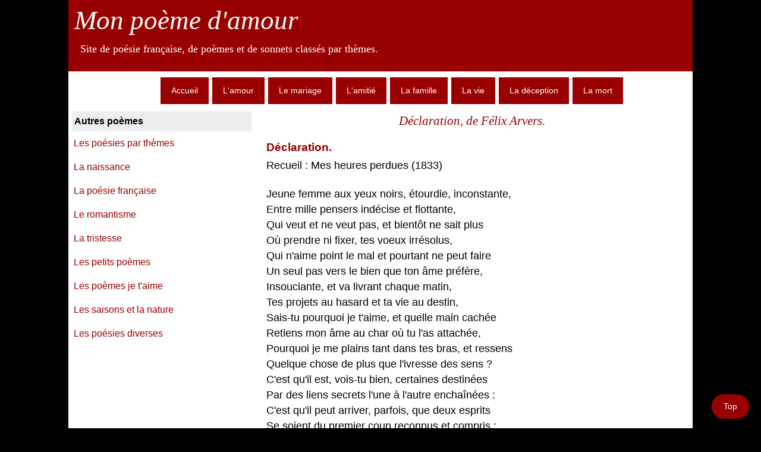

--- FILE ---
content_type: text/html; charset=UTF-8
request_url: https://www.mon-poeme-damour.com/poesie-declaration/
body_size: 3167
content:
<!DOCTYPE html><html lang="fr" prefix="og: http://ogp.me/ns#"><head><meta charset="UTF-8">
<title>Poème : Déclaration</title>
<meta name="description" content="Poème : Déclaration. Auteur : Félix Arvers. Extrait du poème : Jeune femme aux yeux noirs, étourdie, inconstante...">
<meta name="keywords" content="Déclaration,poème Déclaration,poésie Déclaration,poésies Déclaration">
<meta name="viewport" content="width=device-width, initial-scale=1" />
<link rel="preload" href="https://www.mon-poeme-damour.com/style.min.css" as="style">
<link rel="stylesheet" type="text/css" href="https://www.mon-poeme-damour.com/style.min.css" />
<link rel="icon" type="type/png" href="https://www.mon-poeme-damour.com/favicon.ico" />
<meta name="author" content="Maxalexis" />
<meta name="revisit-after" content="7 days" />
<meta name="robots" content="index,follow,all" />
<script src="https://cache.consentframework.com/js/pa/25917/c/3Pduv/stub"></script>
<script src="https://choices.consentframework.com/js/pa/25917/c/3Pduv/cmp" async></script></head><body><div id="conteneur"><header id="header"><div class="titre">Mon poème d'amour</div>
<div class="soustitre">Site de poésie française, de poèmes et de sonnets classés par thèmes.</div>
<div style="clear:both"></div></header>
<nav class="menu_horizontal"><label class="show-menu" for="menu-toggle">Menu rubriques</label>  
<input type="checkbox" id="menu-toggle"/>
<ul itemscope itemtype="http://www.schema.org/SiteNavigationElement" id="menu">
<li itemprop="name"><a itemprop="url" href="https://www.mon-poeme-damour.com/">Accueil</a></li>
<li itemprop="name"><a itemprop="url" href="https://www.mon-poeme-damour.com/poesies-damour/">L'amour</a></li>
<li itemprop="name"><a itemprop="url" href="https://www.mon-poeme-damour.com/poesies-mariage/">Le mariage</a></li>
<li itemprop="name"><a itemprop="url" href="https://www.mon-poeme-damour.com/poesies-amitie/">L'amitié</a></li>
<li itemprop="name"><a itemprop="url" href="https://www.mon-poeme-damour.com/poesies-famille/">La famille</a></li>
<li itemprop="name"><a itemprop="url" href="https://www.mon-poeme-damour.com/poesies-vie/">La vie</a></li>
<li itemprop="name"><a itemprop="url" href="https://www.mon-poeme-damour.com/poesies-deception/">La déception</a></li>
<li itemprop="name"><a itemprop="url" href="https://www.mon-poeme-damour.com/poesies-mort/">La mort</a></li>
</ul>
<div style="clear:both"></div></nav><div id="centre"><div id="content">
<h1>Déclaration, de Félix Arvers.</h1>
<div class="gamp1">
</div><div class="w3-content"><h2 class="w3-text-red">Déclaration.</h2>
<div class="w3-margin-bottom">Recueil : Mes heures perdues (1833)</div>
Jeune femme aux yeux noirs, étourdie, inconstante, <br>
Entre mille pensers indécise et flottante, <br>
Qui veut et ne veut pas, et bientôt ne sait plus <br>
Où prendre ni fixer, tes voeux irrésolus, <br>
Qui n'aime point le mal et pourtant ne peut faire <br>
Un seul pas vers le bien que ton âme préfère, <br>
Insouciante, et va livrant chaque matin, <br>
Tes projets au hasard et ta vie au destin, <br>
Sais-tu pourquoi je t'aime, et quelle main cachée <br>
Retiens mon âme au char où tu l'as attachée, <br>
Pourquoi je me plains tant dans tes bras, et ressens <br>
Quelque chose de plus que l'ivresse des sens ? <br>
C'est qu'il est, vois-tu bien, certaines destinées <br>
Par des liens secrets l'une à l'autre enchaînées : <br>
C'est qu'il peut arriver, parfois, que deux esprits <br>
Se soient du premier coup reconnus et compris ; <br>
Une triste clarté, de long regrets suivie, <br>
De ses illusions a dépouillé ma vie ; <br>
Elle a flétri ma joie, et n'a plus rien laissé <br>
Dans le fond de mon cœur profondément blessé ; <br>
Et toi, ton âme aussi, triste et désenchantée <br>
De ces vestiges vains qui l'avaient trop flattée, <br>
A reconnu leur vide et va bientôt finir <br>
Ces rêves dissipés pour ne plus revenir. <br>
C'est ce que j'aime en toi, c'est cette connaissance <br>
Des misères de l'homme et de son impuissance ; <br>
C'est ce bizarre aspect d'une femme à vingt ans <br>
Dont la raison précoce a devancé le temps, <br>
Que rien ne touche plus, et qui, jeune et jolie, <br>
Ne croit pas à l'amour et sait comme on oublie, <br>
C'est ce qui me ravit, m'enchante, et sur tes pas <br>
Me retient malgré moi, car enfin n'est-ce pas <br>
Quelque chose de neuf que de nous voir ensemble <br>
Vieillards prématurés qu'un même esprit rassemble, <br>
Avec ces cheveux noirs, avec ce jeune front <br>
Qui des ans destructeurs n'a pas subi l'affront, <br> 
Discourir gravement des choses de la vie, <br>
Railler, d'un rire amer, ces plaisirs qu'on envie, <br>
Oublier le présent, ne pas nous souvenir <br>
Que nous sommes tout seuls et parler d'avenir ? <br>
C'est ce qui m'a frappé, moi, c'est ce caractère <br>
Sérieux à la fois et léger, ce mystère <br>
D'une humeur si mobile et d'un cœur si changeant, <br>
De désirs en désirs sans cesse voltigeant. <br>
Je t'aime, si fantasque et si capricieuse ; <br>
Bonne femme d'ailleurs, point avaricieuse, <br>
Au contraire prodigue, et jetant sans regrets <br>
Son or, quand elle en a, sauf à compter après.<br>
<br>
<br>
<b>Félix Arvers</b>.
</div>
<div class="gamp3">
<script async src="https://pagead2.googlesyndication.com/pagead/js/adsbygoogle.js?client=ca-pub-1585310109702645"
     crossorigin="anonymous"></script>
<!-- mon-poeme-damour.com bas -->
<ins class="adsbygoogle"
     style="display:block"
     data-ad-client="ca-pub-1585310109702645"
     data-ad-slot="6669614133"
     data-ad-format="auto"
     data-full-width-responsive="true"></ins>
<script>
     (adsbygoogle = window.adsbygoogle || []).push({});
</script>
</div><div class="nextpages">
<a href="https://www.mon-poeme-damour.com/poesie-lamour-cache/" title="L'amour caché">« Précédent</a>
<a href="https://www.mon-poeme-damour.com/poesie-francaise-amour/" title="La poésie française sur l'amour">Sommaire</a>
<a href="https://www.mon-poeme-damour.com/poesie-a-une-passante/" title="À une passante">Suivant »</a>
</div></div>
<div id="sidebar"><nav id="menudroit"><p>Autres poèmes</p>
<a href="https://www.mon-poeme-damour.com/poesies-poemes-themes/" title="Les poèmes par thèmes">Les poésies par thèmes</a>
<a href="https://www.mon-poeme-damour.com/poesies-naissance/" title="Les poèmes sur la naissance">La naissance</a>
<a href="https://www.mon-poeme-damour.com/poesie-francaise-amour/" title="Les poèmes d'amour français">La poésie française</a>
<a href="https://www.mon-poeme-damour.com/poesies-romantiques/" title="Les poèmes romantiques">Le romantisme</a>
<a href="https://www.mon-poeme-damour.com/poesies-tristesse/" title="Les poèmes sur la tristesse">La tristesse</a>
<a href="https://www.mon-poeme-damour.com/petits-poemes-damour/" title="Les petits poèmes d'amour">Les petits poèmes</a>
<a href="https://www.mon-poeme-damour.com/poesies-je-taime/" title="Les poésies je t'aime">Les poèmes je t'aime</a>
<a href="https://www.mon-poeme-damour.com/poesies-nature-saisons/" title="Les poèmes sur la nature">Les saisons et la nature</a>
<a href="https://www.mon-poeme-damour.com/poesies-diverses/" title="Les poèmes divers">Les poésies diverses</a></nav></div></div>
<footer id="footer"><div id="copyright"><p>Copyright &copy; www.mon-poeme-damour.com 2025 - Tous droits réservés.</p></div>
<div id="footone">
<p><q> La poésie traduite en prose n'est plus qu'un canevas dont on ôte la broderie. </q> (Germaine de Staël)</p>
</div>
<div class="w3-padding-24" id="foottwo">
<a title="Les conditions d'utilisation du site" href="https://www.mon-poeme-damour.com/conditions-dutilisation/">Conditions utilisation</a> - 
<a title="Les mentions légales du site" href="https://www.mon-poeme-damour.com/mentions-legales/">Mentions légales</a> - 
<a title="Les textes sur le droit d'auteur" href="https://www.mon-poeme-damour.com/droits-dauteur/">Droit d'auteur</a> - 
<a title="Le formulaire de contact" href="https://www.mon-poeme-damour.com/formulaire-contact/">Me contacter</a>
</div>
<div id="myBtn" class="w3-border-0"><a href="#top">Top</a></div> 
<!-- Global site tag (gtag.js) - Google Analytics -->
<script async src="https://www.googletagmanager.com/gtag/js?id=UA-20921045-5"></script>
<script>
  window.dataLayer = window.dataLayer || [];
  function gtag(){dataLayer.push(arguments);}
  gtag('js', new Date());

  gtag('config', 'UA-20921045-5');
</script>
<script>function addLink(e) { e.preventDefault(); var pagelink = '\nSource : ' + document.location.href, copytext =  window.getSelection() + pagelink; clipdata = e.clipboardData || window.clipboardData; if (clipdata) { clipdata.setData('Text', copytext);}}document.addEventListener('copy', addLink);</script></footer></div></body></html>

--- FILE ---
content_type: text/html; charset=utf-8
request_url: https://www.google.com/recaptcha/api2/aframe
body_size: 268
content:
<!DOCTYPE HTML><html><head><meta http-equiv="content-type" content="text/html; charset=UTF-8"></head><body><script nonce="WJQWzLjvoqli9iICCejBeQ">/** Anti-fraud and anti-abuse applications only. See google.com/recaptcha */ try{var clients={'sodar':'https://pagead2.googlesyndication.com/pagead/sodar?'};window.addEventListener("message",function(a){try{if(a.source===window.parent){var b=JSON.parse(a.data);var c=clients[b['id']];if(c){var d=document.createElement('img');d.src=c+b['params']+'&rc='+(localStorage.getItem("rc::a")?sessionStorage.getItem("rc::b"):"");window.document.body.appendChild(d);sessionStorage.setItem("rc::e",parseInt(sessionStorage.getItem("rc::e")||0)+1);localStorage.setItem("rc::h",'1768777828543');}}}catch(b){}});window.parent.postMessage("_grecaptcha_ready", "*");}catch(b){}</script></body></html>